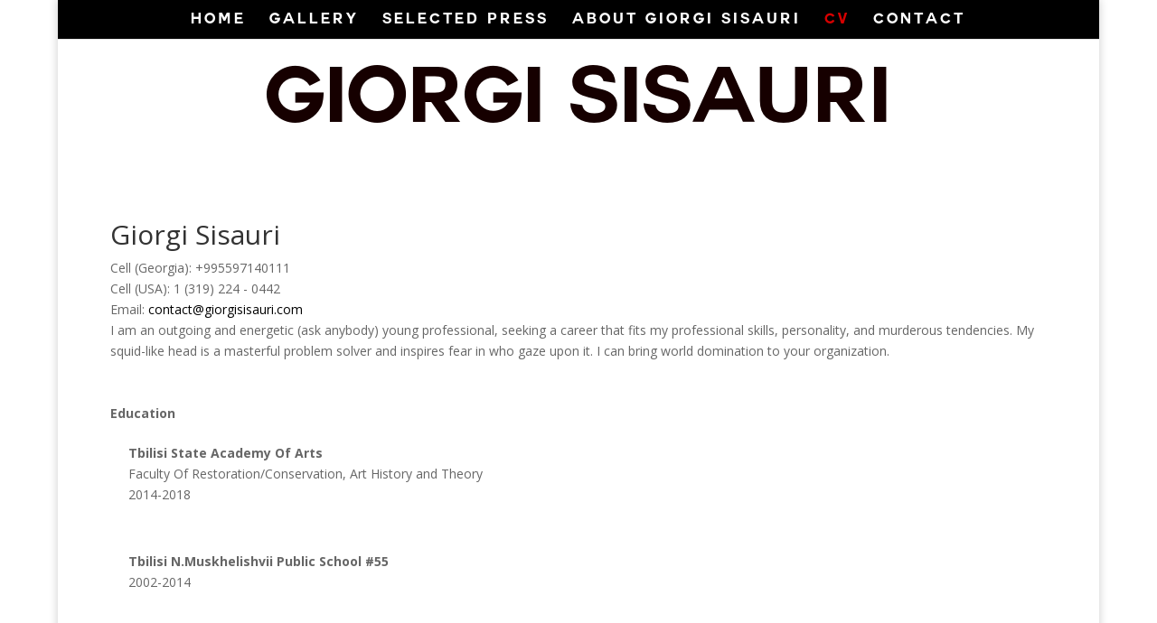

--- FILE ---
content_type: text/html; charset=UTF-8
request_url: https://sisauri.com/cv/
body_size: 10638
content:
<!DOCTYPE html>
<!--[if IE 6]>
<html id="ie6" lang="en-US" prefix="og: http://ogp.me/ns#">
<![endif]-->
<!--[if IE 7]>
<html id="ie7" lang="en-US" prefix="og: http://ogp.me/ns#">
<![endif]-->
<!--[if IE 8]>
<html id="ie8" lang="en-US" prefix="og: http://ogp.me/ns#">
<![endif]-->
<!--[if !(IE 6) | !(IE 7) | !(IE 8)  ]><!-->
<html lang="en-US" prefix="og: http://ogp.me/ns#">
<!--<![endif]-->
<head>
	<meta charset="UTF-8" />
			
	<meta http-equiv="X-UA-Compatible" content="IE=edge">
	<link rel="pingback" href="https://sisauri.com/xmlrpc.php" />

		<!--[if lt IE 9]>
	<script src="https://sisauri.com/wp-content/themes/Divi/js/html5.js" type="text/javascript"></script>
	<![endif]-->

	<script type="text/javascript">
		document.documentElement.className = 'js';
	</script>

	<script>var et_site_url='https://sisauri.com';var et_post_id='773';function et_core_page_resource_fallback(a,b){"undefined"===typeof b&&(b=a.sheet.cssRules&&0===a.sheet.cssRules.length);b&&(a.onerror=null,a.onload=null,a.href?a.href=et_site_url+"/?et_core_page_resource="+a.id+et_post_id:a.src&&(a.src=et_site_url+"/?et_core_page_resource="+a.id+et_post_id))}
</script><title>CV - Giorgi Sisauri</title>
<meta name='robots' content='max-image-preview:large' />

<!-- This site is optimized with the Yoast SEO plugin v10.0 - https://yoast.com/wordpress/plugins/seo/ -->
<link rel="canonical" href="https://sisauri.com/cv/" />
<meta property="og:locale" content="en_US" />
<meta property="og:type" content="article" />
<meta property="og:title" content="CV - Giorgi Sisauri" />
<meta property="og:url" content="https://sisauri.com/cv/" />
<meta property="og:site_name" content="Giorgi Sisauri" />
<meta name="twitter:card" content="summary_large_image" />
<meta name="twitter:title" content="CV - Giorgi Sisauri" />
<!-- / Yoast SEO plugin. -->

<link rel='dns-prefetch' href='//fonts.googleapis.com' />
<link rel="alternate" type="application/rss+xml" title="Giorgi Sisauri &raquo; Feed" href="https://sisauri.com/feed/" />
<link rel="alternate" type="application/rss+xml" title="Giorgi Sisauri &raquo; Comments Feed" href="https://sisauri.com/comments/feed/" />
<script type="text/javascript">
/* <![CDATA[ */
window._wpemojiSettings = {"baseUrl":"https:\/\/s.w.org\/images\/core\/emoji\/14.0.0\/72x72\/","ext":".png","svgUrl":"https:\/\/s.w.org\/images\/core\/emoji\/14.0.0\/svg\/","svgExt":".svg","source":{"concatemoji":"https:\/\/sisauri.com\/wp-includes\/js\/wp-emoji-release.min.js?ver=6.4.7"}};
/*! This file is auto-generated */
!function(i,n){var o,s,e;function c(e){try{var t={supportTests:e,timestamp:(new Date).valueOf()};sessionStorage.setItem(o,JSON.stringify(t))}catch(e){}}function p(e,t,n){e.clearRect(0,0,e.canvas.width,e.canvas.height),e.fillText(t,0,0);var t=new Uint32Array(e.getImageData(0,0,e.canvas.width,e.canvas.height).data),r=(e.clearRect(0,0,e.canvas.width,e.canvas.height),e.fillText(n,0,0),new Uint32Array(e.getImageData(0,0,e.canvas.width,e.canvas.height).data));return t.every(function(e,t){return e===r[t]})}function u(e,t,n){switch(t){case"flag":return n(e,"\ud83c\udff3\ufe0f\u200d\u26a7\ufe0f","\ud83c\udff3\ufe0f\u200b\u26a7\ufe0f")?!1:!n(e,"\ud83c\uddfa\ud83c\uddf3","\ud83c\uddfa\u200b\ud83c\uddf3")&&!n(e,"\ud83c\udff4\udb40\udc67\udb40\udc62\udb40\udc65\udb40\udc6e\udb40\udc67\udb40\udc7f","\ud83c\udff4\u200b\udb40\udc67\u200b\udb40\udc62\u200b\udb40\udc65\u200b\udb40\udc6e\u200b\udb40\udc67\u200b\udb40\udc7f");case"emoji":return!n(e,"\ud83e\udef1\ud83c\udffb\u200d\ud83e\udef2\ud83c\udfff","\ud83e\udef1\ud83c\udffb\u200b\ud83e\udef2\ud83c\udfff")}return!1}function f(e,t,n){var r="undefined"!=typeof WorkerGlobalScope&&self instanceof WorkerGlobalScope?new OffscreenCanvas(300,150):i.createElement("canvas"),a=r.getContext("2d",{willReadFrequently:!0}),o=(a.textBaseline="top",a.font="600 32px Arial",{});return e.forEach(function(e){o[e]=t(a,e,n)}),o}function t(e){var t=i.createElement("script");t.src=e,t.defer=!0,i.head.appendChild(t)}"undefined"!=typeof Promise&&(o="wpEmojiSettingsSupports",s=["flag","emoji"],n.supports={everything:!0,everythingExceptFlag:!0},e=new Promise(function(e){i.addEventListener("DOMContentLoaded",e,{once:!0})}),new Promise(function(t){var n=function(){try{var e=JSON.parse(sessionStorage.getItem(o));if("object"==typeof e&&"number"==typeof e.timestamp&&(new Date).valueOf()<e.timestamp+604800&&"object"==typeof e.supportTests)return e.supportTests}catch(e){}return null}();if(!n){if("undefined"!=typeof Worker&&"undefined"!=typeof OffscreenCanvas&&"undefined"!=typeof URL&&URL.createObjectURL&&"undefined"!=typeof Blob)try{var e="postMessage("+f.toString()+"("+[JSON.stringify(s),u.toString(),p.toString()].join(",")+"));",r=new Blob([e],{type:"text/javascript"}),a=new Worker(URL.createObjectURL(r),{name:"wpTestEmojiSupports"});return void(a.onmessage=function(e){c(n=e.data),a.terminate(),t(n)})}catch(e){}c(n=f(s,u,p))}t(n)}).then(function(e){for(var t in e)n.supports[t]=e[t],n.supports.everything=n.supports.everything&&n.supports[t],"flag"!==t&&(n.supports.everythingExceptFlag=n.supports.everythingExceptFlag&&n.supports[t]);n.supports.everythingExceptFlag=n.supports.everythingExceptFlag&&!n.supports.flag,n.DOMReady=!1,n.readyCallback=function(){n.DOMReady=!0}}).then(function(){return e}).then(function(){var e;n.supports.everything||(n.readyCallback(),(e=n.source||{}).concatemoji?t(e.concatemoji):e.wpemoji&&e.twemoji&&(t(e.twemoji),t(e.wpemoji)))}))}((window,document),window._wpemojiSettings);
/* ]]> */
</script>
<meta content="Divi | Shared By VestaThemes.com v.3.0.97" name="generator"/><style id='wp-emoji-styles-inline-css' type='text/css'>

	img.wp-smiley, img.emoji {
		display: inline !important;
		border: none !important;
		box-shadow: none !important;
		height: 1em !important;
		width: 1em !important;
		margin: 0 0.07em !important;
		vertical-align: -0.1em !important;
		background: none !important;
		padding: 0 !important;
	}
</style>
<link rel='stylesheet' id='wp-block-library-css' href='https://sisauri.com/wp-includes/css/dist/block-library/style.min.css?ver=6.4.7' type='text/css' media='all' />
<style id='classic-theme-styles-inline-css' type='text/css'>
/*! This file is auto-generated */
.wp-block-button__link{color:#fff;background-color:#32373c;border-radius:9999px;box-shadow:none;text-decoration:none;padding:calc(.667em + 2px) calc(1.333em + 2px);font-size:1.125em}.wp-block-file__button{background:#32373c;color:#fff;text-decoration:none}
</style>
<style id='global-styles-inline-css' type='text/css'>
body{--wp--preset--color--black: #000000;--wp--preset--color--cyan-bluish-gray: #abb8c3;--wp--preset--color--white: #ffffff;--wp--preset--color--pale-pink: #f78da7;--wp--preset--color--vivid-red: #cf2e2e;--wp--preset--color--luminous-vivid-orange: #ff6900;--wp--preset--color--luminous-vivid-amber: #fcb900;--wp--preset--color--light-green-cyan: #7bdcb5;--wp--preset--color--vivid-green-cyan: #00d084;--wp--preset--color--pale-cyan-blue: #8ed1fc;--wp--preset--color--vivid-cyan-blue: #0693e3;--wp--preset--color--vivid-purple: #9b51e0;--wp--preset--gradient--vivid-cyan-blue-to-vivid-purple: linear-gradient(135deg,rgba(6,147,227,1) 0%,rgb(155,81,224) 100%);--wp--preset--gradient--light-green-cyan-to-vivid-green-cyan: linear-gradient(135deg,rgb(122,220,180) 0%,rgb(0,208,130) 100%);--wp--preset--gradient--luminous-vivid-amber-to-luminous-vivid-orange: linear-gradient(135deg,rgba(252,185,0,1) 0%,rgba(255,105,0,1) 100%);--wp--preset--gradient--luminous-vivid-orange-to-vivid-red: linear-gradient(135deg,rgba(255,105,0,1) 0%,rgb(207,46,46) 100%);--wp--preset--gradient--very-light-gray-to-cyan-bluish-gray: linear-gradient(135deg,rgb(238,238,238) 0%,rgb(169,184,195) 100%);--wp--preset--gradient--cool-to-warm-spectrum: linear-gradient(135deg,rgb(74,234,220) 0%,rgb(151,120,209) 20%,rgb(207,42,186) 40%,rgb(238,44,130) 60%,rgb(251,105,98) 80%,rgb(254,248,76) 100%);--wp--preset--gradient--blush-light-purple: linear-gradient(135deg,rgb(255,206,236) 0%,rgb(152,150,240) 100%);--wp--preset--gradient--blush-bordeaux: linear-gradient(135deg,rgb(254,205,165) 0%,rgb(254,45,45) 50%,rgb(107,0,62) 100%);--wp--preset--gradient--luminous-dusk: linear-gradient(135deg,rgb(255,203,112) 0%,rgb(199,81,192) 50%,rgb(65,88,208) 100%);--wp--preset--gradient--pale-ocean: linear-gradient(135deg,rgb(255,245,203) 0%,rgb(182,227,212) 50%,rgb(51,167,181) 100%);--wp--preset--gradient--electric-grass: linear-gradient(135deg,rgb(202,248,128) 0%,rgb(113,206,126) 100%);--wp--preset--gradient--midnight: linear-gradient(135deg,rgb(2,3,129) 0%,rgb(40,116,252) 100%);--wp--preset--font-size--small: 13px;--wp--preset--font-size--medium: 20px;--wp--preset--font-size--large: 36px;--wp--preset--font-size--x-large: 42px;--wp--preset--spacing--20: 0.44rem;--wp--preset--spacing--30: 0.67rem;--wp--preset--spacing--40: 1rem;--wp--preset--spacing--50: 1.5rem;--wp--preset--spacing--60: 2.25rem;--wp--preset--spacing--70: 3.38rem;--wp--preset--spacing--80: 5.06rem;--wp--preset--shadow--natural: 6px 6px 9px rgba(0, 0, 0, 0.2);--wp--preset--shadow--deep: 12px 12px 50px rgba(0, 0, 0, 0.4);--wp--preset--shadow--sharp: 6px 6px 0px rgba(0, 0, 0, 0.2);--wp--preset--shadow--outlined: 6px 6px 0px -3px rgba(255, 255, 255, 1), 6px 6px rgba(0, 0, 0, 1);--wp--preset--shadow--crisp: 6px 6px 0px rgba(0, 0, 0, 1);}:where(.is-layout-flex){gap: 0.5em;}:where(.is-layout-grid){gap: 0.5em;}body .is-layout-flow > .alignleft{float: left;margin-inline-start: 0;margin-inline-end: 2em;}body .is-layout-flow > .alignright{float: right;margin-inline-start: 2em;margin-inline-end: 0;}body .is-layout-flow > .aligncenter{margin-left: auto !important;margin-right: auto !important;}body .is-layout-constrained > .alignleft{float: left;margin-inline-start: 0;margin-inline-end: 2em;}body .is-layout-constrained > .alignright{float: right;margin-inline-start: 2em;margin-inline-end: 0;}body .is-layout-constrained > .aligncenter{margin-left: auto !important;margin-right: auto !important;}body .is-layout-constrained > :where(:not(.alignleft):not(.alignright):not(.alignfull)){max-width: var(--wp--style--global--content-size);margin-left: auto !important;margin-right: auto !important;}body .is-layout-constrained > .alignwide{max-width: var(--wp--style--global--wide-size);}body .is-layout-flex{display: flex;}body .is-layout-flex{flex-wrap: wrap;align-items: center;}body .is-layout-flex > *{margin: 0;}body .is-layout-grid{display: grid;}body .is-layout-grid > *{margin: 0;}:where(.wp-block-columns.is-layout-flex){gap: 2em;}:where(.wp-block-columns.is-layout-grid){gap: 2em;}:where(.wp-block-post-template.is-layout-flex){gap: 1.25em;}:where(.wp-block-post-template.is-layout-grid){gap: 1.25em;}.has-black-color{color: var(--wp--preset--color--black) !important;}.has-cyan-bluish-gray-color{color: var(--wp--preset--color--cyan-bluish-gray) !important;}.has-white-color{color: var(--wp--preset--color--white) !important;}.has-pale-pink-color{color: var(--wp--preset--color--pale-pink) !important;}.has-vivid-red-color{color: var(--wp--preset--color--vivid-red) !important;}.has-luminous-vivid-orange-color{color: var(--wp--preset--color--luminous-vivid-orange) !important;}.has-luminous-vivid-amber-color{color: var(--wp--preset--color--luminous-vivid-amber) !important;}.has-light-green-cyan-color{color: var(--wp--preset--color--light-green-cyan) !important;}.has-vivid-green-cyan-color{color: var(--wp--preset--color--vivid-green-cyan) !important;}.has-pale-cyan-blue-color{color: var(--wp--preset--color--pale-cyan-blue) !important;}.has-vivid-cyan-blue-color{color: var(--wp--preset--color--vivid-cyan-blue) !important;}.has-vivid-purple-color{color: var(--wp--preset--color--vivid-purple) !important;}.has-black-background-color{background-color: var(--wp--preset--color--black) !important;}.has-cyan-bluish-gray-background-color{background-color: var(--wp--preset--color--cyan-bluish-gray) !important;}.has-white-background-color{background-color: var(--wp--preset--color--white) !important;}.has-pale-pink-background-color{background-color: var(--wp--preset--color--pale-pink) !important;}.has-vivid-red-background-color{background-color: var(--wp--preset--color--vivid-red) !important;}.has-luminous-vivid-orange-background-color{background-color: var(--wp--preset--color--luminous-vivid-orange) !important;}.has-luminous-vivid-amber-background-color{background-color: var(--wp--preset--color--luminous-vivid-amber) !important;}.has-light-green-cyan-background-color{background-color: var(--wp--preset--color--light-green-cyan) !important;}.has-vivid-green-cyan-background-color{background-color: var(--wp--preset--color--vivid-green-cyan) !important;}.has-pale-cyan-blue-background-color{background-color: var(--wp--preset--color--pale-cyan-blue) !important;}.has-vivid-cyan-blue-background-color{background-color: var(--wp--preset--color--vivid-cyan-blue) !important;}.has-vivid-purple-background-color{background-color: var(--wp--preset--color--vivid-purple) !important;}.has-black-border-color{border-color: var(--wp--preset--color--black) !important;}.has-cyan-bluish-gray-border-color{border-color: var(--wp--preset--color--cyan-bluish-gray) !important;}.has-white-border-color{border-color: var(--wp--preset--color--white) !important;}.has-pale-pink-border-color{border-color: var(--wp--preset--color--pale-pink) !important;}.has-vivid-red-border-color{border-color: var(--wp--preset--color--vivid-red) !important;}.has-luminous-vivid-orange-border-color{border-color: var(--wp--preset--color--luminous-vivid-orange) !important;}.has-luminous-vivid-amber-border-color{border-color: var(--wp--preset--color--luminous-vivid-amber) !important;}.has-light-green-cyan-border-color{border-color: var(--wp--preset--color--light-green-cyan) !important;}.has-vivid-green-cyan-border-color{border-color: var(--wp--preset--color--vivid-green-cyan) !important;}.has-pale-cyan-blue-border-color{border-color: var(--wp--preset--color--pale-cyan-blue) !important;}.has-vivid-cyan-blue-border-color{border-color: var(--wp--preset--color--vivid-cyan-blue) !important;}.has-vivid-purple-border-color{border-color: var(--wp--preset--color--vivid-purple) !important;}.has-vivid-cyan-blue-to-vivid-purple-gradient-background{background: var(--wp--preset--gradient--vivid-cyan-blue-to-vivid-purple) !important;}.has-light-green-cyan-to-vivid-green-cyan-gradient-background{background: var(--wp--preset--gradient--light-green-cyan-to-vivid-green-cyan) !important;}.has-luminous-vivid-amber-to-luminous-vivid-orange-gradient-background{background: var(--wp--preset--gradient--luminous-vivid-amber-to-luminous-vivid-orange) !important;}.has-luminous-vivid-orange-to-vivid-red-gradient-background{background: var(--wp--preset--gradient--luminous-vivid-orange-to-vivid-red) !important;}.has-very-light-gray-to-cyan-bluish-gray-gradient-background{background: var(--wp--preset--gradient--very-light-gray-to-cyan-bluish-gray) !important;}.has-cool-to-warm-spectrum-gradient-background{background: var(--wp--preset--gradient--cool-to-warm-spectrum) !important;}.has-blush-light-purple-gradient-background{background: var(--wp--preset--gradient--blush-light-purple) !important;}.has-blush-bordeaux-gradient-background{background: var(--wp--preset--gradient--blush-bordeaux) !important;}.has-luminous-dusk-gradient-background{background: var(--wp--preset--gradient--luminous-dusk) !important;}.has-pale-ocean-gradient-background{background: var(--wp--preset--gradient--pale-ocean) !important;}.has-electric-grass-gradient-background{background: var(--wp--preset--gradient--electric-grass) !important;}.has-midnight-gradient-background{background: var(--wp--preset--gradient--midnight) !important;}.has-small-font-size{font-size: var(--wp--preset--font-size--small) !important;}.has-medium-font-size{font-size: var(--wp--preset--font-size--medium) !important;}.has-large-font-size{font-size: var(--wp--preset--font-size--large) !important;}.has-x-large-font-size{font-size: var(--wp--preset--font-size--x-large) !important;}
.wp-block-navigation a:where(:not(.wp-element-button)){color: inherit;}
:where(.wp-block-post-template.is-layout-flex){gap: 1.25em;}:where(.wp-block-post-template.is-layout-grid){gap: 1.25em;}
:where(.wp-block-columns.is-layout-flex){gap: 2em;}:where(.wp-block-columns.is-layout-grid){gap: 2em;}
.wp-block-pullquote{font-size: 1.5em;line-height: 1.6;}
</style>
<link rel='stylesheet' id='divi-fonts-css' href='https://fonts.googleapis.com/css?family=Open+Sans:300italic,400italic,600italic,700italic,800italic,400,300,600,700,800&#038;subset=latin,latin-ext' type='text/css' media='all' />
<link rel='stylesheet' id='divi-style-css' href='https://sisauri.com/wp-content/themes/Divi/style.css?ver=3.0.97' type='text/css' media='all' />
<link rel='stylesheet' id='et-builder-googlefonts-cached-css' href='https://fonts.googleapis.com/css?family=Open+Sans%3A300%2C300italic%2Cregular%2Citalic%2C600%2C600italic%2C700%2C700italic%2C800%2C800italic&#038;ver=6.4.7#038;subset=latin,latin-ext' type='text/css' media='all' />
<link rel='stylesheet' id='dashicons-css' href='https://sisauri.com/wp-includes/css/dashicons.min.css?ver=6.4.7' type='text/css' media='all' />
<script type="text/javascript" src="https://sisauri.com/wp-includes/js/jquery/jquery.min.js?ver=3.7.1" id="jquery-core-js"></script>
<script type="text/javascript" src="https://sisauri.com/wp-includes/js/jquery/jquery-migrate.min.js?ver=3.4.1" id="jquery-migrate-js"></script>
<link rel="https://api.w.org/" href="https://sisauri.com/wp-json/" /><link rel="alternate" type="application/json" href="https://sisauri.com/wp-json/wp/v2/pages/773" /><link rel="EditURI" type="application/rsd+xml" title="RSD" href="https://sisauri.com/xmlrpc.php?rsd" />
<meta name="generator" content="WordPress 6.4.7" />
<link rel='shortlink' href='https://sisauri.com/?p=773' />
<link rel="alternate" type="application/json+oembed" href="https://sisauri.com/wp-json/oembed/1.0/embed?url=https%3A%2F%2Fsisauri.com%2Fcv%2F" />
<link rel="alternate" type="text/xml+oembed" href="https://sisauri.com/wp-json/oembed/1.0/embed?url=https%3A%2F%2Fsisauri.com%2Fcv%2F&#038;format=xml" />
<!-- Analytics by WP Statistics v13.2.5 - https://wp-statistics.com/ -->
<script>var WP_Statistics_http = new XMLHttpRequest();WP_Statistics_http.open('GET', 'https://sisauri.com/wp-json/wp-statistics/v2/hit?_=1768788370&_wpnonce=ea05272715&wp_statistics_hit_rest=yes&browser=Unknown&platform=Unknown&version=Unknown&device=bot&model=Unknown&referred=https%3A%2F%2Fsisauri.com&ip=18.191.248.222&exclusion_match=yes&exclusion_reason=CrawlerDetect&ua=Mozilla%2F5.0+%28Macintosh%3B+Intel+Mac+OS+X+10_15_7%29+AppleWebKit%2F537.36+%28KHTML%2C+like+Gecko%29+Chrome%2F131.0.0.0+Safari%2F537.36%3B+ClaudeBot%2F1.0%3B+%2Bclaudebot%40anthropic.com%29&track_all=1&timestamp=1768788370&current_page_type=page&current_page_id=773&search_query&page_uri=/cv/&user_id=0', true);WP_Statistics_http.setRequestHeader("Content-Type", "application/json;charset=UTF-8");WP_Statistics_http.send(null);</script>
<meta name="viewport" content="width=device-width, initial-scale=1.0, maximum-scale=1.0, user-scalable=0" /><link rel="icon" href="https://sisauri.com/wp-content/uploads/2018/09/cropped-portfolioicon-32x32.jpg" sizes="32x32" />
<link rel="icon" href="https://sisauri.com/wp-content/uploads/2018/09/cropped-portfolioicon-192x192.jpg" sizes="192x192" />
<link rel="apple-touch-icon" href="https://sisauri.com/wp-content/uploads/2018/09/cropped-portfolioicon-180x180.jpg" />
<meta name="msapplication-TileImage" content="https://sisauri.com/wp-content/uploads/2018/09/cropped-portfolioicon-270x270.jpg" />
<link rel="stylesheet" id="et-divi-customizer-global-cached-inline-styles" href="https://sisauri.com/wp-content/cache/et/global/et-divi-customizer-global-17687351350501.min.css" onerror="et_core_page_resource_fallback(this, true)" onload="et_core_page_resource_fallback(this)" /></head>
<body class="page-template-default page page-id-773 et_pb_button_helper_class et_fullwidth_secondary_nav et_non_fixed_nav et_boxed_layout et_show_nav et_hide_primary_logo et_hide_mobile_logo et_cover_background et_pb_gutter osx et_pb_gutters4 et_primary_nav_dropdown_animation_fade et_secondary_nav_dropdown_animation_expand et_pb_footer_columns_1_2__1_4 et_header_style_centered et_pb_pagebuilder_layout et_right_sidebar et_divi_theme et_minified_js et_minified_css">
	<div id="page-container">

	
	
		<header id="main-header" data-height-onload="74">
			<div class="container clearfix et_menu_container">
							<div class="logo_container">
					<span class="logo_helper"></span>
					<a href="https://sisauri.com/">
						<img src="https://sisauri.com/wp-content/themes/Divi/images/logo.png" alt="Giorgi Sisauri" id="logo" data-height-percentage="57" />
					</a>
				</div>
				<div id="et-top-navigation" data-height="74" data-fixed-height="40">
											<nav id="top-menu-nav">
						<ul id="top-menu" class="nav"><li id="menu-item-652" class="menu-item menu-item-type-post_type menu-item-object-page menu-item-home menu-item-652"><a href="https://sisauri.com/">Home</a></li>
<li id="menu-item-653" class="menu-item menu-item-type-post_type menu-item-object-page menu-item-653"><a href="https://sisauri.com/portfolio/">Gallery</a></li>
<li id="menu-item-867" class="menu-item menu-item-type-post_type menu-item-object-page menu-item-867"><a href="https://sisauri.com/selected-press/">Selected Press</a></li>
<li id="menu-item-666" class="menu-item menu-item-type-post_type menu-item-object-page menu-item-666"><a href="https://sisauri.com/about/">About Giorgi Sisauri</a></li>
<li id="menu-item-778" class="menu-item menu-item-type-post_type menu-item-object-page current-menu-item page_item page-item-773 current_page_item menu-item-778"><a href="https://sisauri.com/cv/" aria-current="page">CV</a></li>
<li id="menu-item-665" class="menu-item menu-item-type-post_type menu-item-object-page menu-item-665"><a href="https://sisauri.com/contact/">Contact</a></li>
</ul>						</nav>
					
					
					
					
					<div id="et_mobile_nav_menu">
				<div class="mobile_nav closed">
					<span class="select_page">Select Page</span>
					<span class="mobile_menu_bar mobile_menu_bar_toggle"></span>
				</div>
			</div>				</div> <!-- #et-top-navigation -->
			</div> <!-- .container -->
			<div class="et_search_outer">
				<div class="container et_search_form_container">
					<form role="search" method="get" class="et-search-form" action="https://sisauri.com/">
					<input type="search" class="et-search-field" placeholder="Search &hellip;" value="" name="s" title="Search for:" />					</form>
					<span class="et_close_search_field"></span>
				</div>
			</div>
		</header> <!-- #main-header -->

		<div id="et-main-area">

<div id="main-content">


			
				<article id="post-773" class="post-773 page type-page status-publish hentry">

				
					<div class="entry-content">
					<div class="et_pb_section  et_pb_section_0 et_section_regular">
				
				
				
					<div class=" et_pb_row et_pb_row_0">
				<div class="et_pb_column et_pb_column_4_4  et_pb_column_0 et_pb_css_mix_blend_mode_passthrough et-last-child">
				
				
				<div class="et_pb_text et_pb_module et_pb_bg_layout_light et_pb_text_align_left  et_pb_text_0">
				
				
				<div class="et_pb_text_inner">
					<pre style="text-align: center;"><span style="font-family: gio;"><strong>GIORGI SISAURI</strong></span></pre>
				</div>
			</div> <!-- .et_pb_text -->
			</div> <!-- .et_pb_column -->
				
				
			</div> <!-- .et_pb_row --><div class=" et_pb_row et_pb_row_1">
				<div class="et_pb_column et_pb_column_4_4  et_pb_column_1 et_pb_css_mix_blend_mode_passthrough et-last-child">
				
				
				<div class="et_pb_code et_pb_module  et_pb_code_0">
				
				
				<div class="et_pb_code_inner">
					<p> </p>
<p> </p>
<div id="page-wrap">
 <div class="vcard" id="contact-info">
 <!-- Microformats! -->
 <h1 class="fn">Giorgi Sisauri</h1>
 <p>Cell (Georgia): +995597140111<br>Cell (USA): 1 (319) 224 - 0442<br>Email: <a class="email" href="mailto:contact@giorgisisauri.com">contact@giorgisisauri.com</a></p>
 </div>
 <div id="objective">
 <p>I am an outgoing and energetic (ask anybody) young professional, seeking a career that fits my professional skills, personality, and murderous tendencies. My squid-like head is a masterful problem solver and inspires fear in who gaze upon it.
 I can bring world domination to your organization.</p>
 </div>
 <div class="clear"> </div>
 <dl>
 <dd class="clear"><br></dd><dt><strong>Education</strong></dt></dl>
 <p style="margin-left: 20px;"><strong>Tbilisi State Academy Of Arts</strong><br>Faculty Of Restoration/Conservation, Art History and Theory<br>2014-2018</p>
 <p> </p>
 <p style="margin-left: 20px;"><strong>Tbilisi N.Muskhelishvii Public School #55</strong><br>2002-2014</p>
 <p> </p>
 <dl>
 <dd class="clear"><br></dd><dt><strong>Skills and Work Experience</strong><br><br></dt>
 <dd>
 <h4>Calligraphic art, decoration, miniature and art history tutor.<br><br>Korneli Kekelidze Georgian National Center of Manuscript<br><br>International Charity Foundation “Iavnana”</h4>
 </dd>
 <dd class="clear"><br></dd><dt><strong>Achievements</strong></dt>
 <dd>
 <ul>
 <li>Books: 7</li>
 <li>Conferences: 4</li>
 <li>Articles: 14</li>
 </ul>
 </dd>
 <dd class="clear"><br></dd><dt><strong>Books</strong></dt>
 <dd>⦁ “Beggars’ Diaries” (2011) (Prose)<br>⦁ “Beggars’ Diaries” (2011) (Prose)<br>⦁ “Untitled” (2012) (Poetry)<br>⦁ “Comedy” (2013) (Poem)<br>⦁ “Jesus Iberian” (2015) (Poem)<br>⦁
 “Troparion Of Lucifer” (2017) (Poem)<br>⦁ “Flower Of Life” (2018) (Poem)<br>⦁ “Divine Mystery” (2012-2018) (Poetry)<br>⦁ “Mystique” (2018) (Prose)</dd>
 </dl>
 <dl>
 <dd class="clear"><br></dd><dt><strong>Exhibitions</strong></dt>
 <dd>⦁ First Personalized Exhibition - (2009) Gallery “Academy”</dd>
 <dd>⦁ First Personalized Exhibition - (2009) Gallery “Academy”</dd>
 <dd>⦁ Second Personalized Exhibition – (2011) Elene Akhvlediani “Children Picture Gallery”</dd>
 <dd>⦁ Third Personalized Exhibition – (2014) Georgian National Centre Of Manuscript</dd>
 <dd>⦁ Library Of Alexandria – Egypt (2014) (Georgian and Arabic Manuscript Exhibition)</dd>
 <dd>⦁ Egypt Museum (2015) – Suhaim Cultural Centre “BaithSuhami” </dd>
 <dd>⦁ Frankfurt Book Fair. Offenbach. Shrift Museum, Klingspor Museum(2018)</dd>
 </dl>
 <p><strong>Art Evenings</strong></p>
 <p style="margin-left: 20px;">⦁    Rustaveli National Theatre – 2013, 2015, 2018</p>
 <p style="margin-left: 20px;">⦁    Cinema House – 2011 </p>
 <p style="margin-left: 20px;">⦁    Culture House – 2013</p>
 <p style="margin-left: 20px;">⦁    Holy Trinity Cathedral Of Tbilisi, Svetitskhiveli – 2012</p>
 <p style="margin-left: 20px;">⦁    Georgian national Center Of Manuscript - 2014</p>
 <p style="margin-left: 20px;">⦁    Different Cultural Places of Georgian Regions (2010– Present)</p>
 <dd class="clear"><br></dd>
 <p><br></p>
 <div class="clear"> <strong>Competitions</strong></div>
 <p>⦁    Competition “Georgian Calligraphy” – (Took Place in 2010-2015) </p>
 <p>Winner of All Nominations – 2015</p>
 <p>“Calligrapher of the Year” - 2015 (Only once nominated nomination winner)</p>
 <p>First Place in a row in 2010 – 2012 – 2014 - 2015</p>
 <p>⦁    Company “Geocell’s” Favorite. 2010 - 2012</p>
 <p>⦁    Book Store “Parnasi’s”- Favorite. 2010</p>
 <p>⦁    Publishing House “Inteleqti’s”- Favorite. 2012</p>
 <p>⦁    TV Company “Rustavi 2’s”- Favorite. 2011</p>
 <p>⦁    Japanese Embassy’s Favorite. 2012</p>
 <p>⦁    Favorite of Georgian National Centre of Manuscript. 2012 - 2015</p>
 <p>⦁    Favorite of Georgian national Centre of Manuscripts’ Friend Society. (Member) 2013 </p>
 <p>⦁    “ProCredit” Banks’ Favorite. 2013</p>
 <p>⦁    Winner of Web-Competition “Georgian Calligraphy” 2011</p>
 <p>⦁    Favorite of Ministry Of Culture Of Georgia– 2014-2015</p>
 <p>⦁    Favorite of Ministry Of Education and Science Of Georgia – 2010-2012-2015</p>
 <p>⦁    Winner of Nomination ”The Best Head Letter” – 2012- 2013– 2014 - 2015</p>
 <p>⦁    Winner of Nomination “The Best Decoration” 2013.-2014-2015</p>
 <p>⦁    Winner of American Embassy of Georgia Competition (2013) – “The Best Business Idea”</p>
 <p>⦁    Literature Competition “Kindness Tree” –  (2013)Twice Winner of Grand Prize in Poetry and Prose ( Invited Judge of the same competition in 2016-2017)</p>
 <p>⦁    Chairman of the Jury in the Competition – “New Form” (2017)</p>
 <p>⦁    Chairman of the Jury of the Visual Art Competition (2017)</p>
 <p>⦁    Chairman of the Jury of the Calligraphy Contest (2017)</p>
 <p>⦁    Member of Georgian Painters’ Society  (Youngest member since 2014)</p>
 <p>⦁    Member of Georgian Artist-Calligraphers’ Society (Since 2010)</p>
 <p>⦁    Member of Writers’ House of Georgia (Since 2012)</p>
 <p>⦁    In 2011 Art works of Giorgi Sisauri (Paintings) were assessed as a masterpiece by the French art critics (experts of Louvre).</p>
 <p>⦁    Works of Sisauri are kept in different world museums, galleries and private collections. </p>
 <p><br></p>
 <p style="text-align: center;">In 2015 Giorgi Sisauri was Recognized as a</p>
 <p style="text-align: center;"><strong>Master of Georgian Calligraphy</strong></p>
 <p style="text-align: center;">(Korneli Kekelidze Georgian National Center of Manuscript)</p>
 <p><br></p>
</div>
				</div> <!-- .et_pb_code_inner -->
			</div> <!-- .et_pb_code -->
			</div> <!-- .et_pb_column -->
				
				
			</div> <!-- .et_pb_row -->
				
			</div> <!-- .et_pb_section -->					</div> <!-- .entry-content -->

				
				</article> <!-- .et_pb_post -->

			

</div> <!-- #main-content -->


			<footer id="main-footer">
				

		
				<div id="footer-bottom">
					<div class="container clearfix">
				<ul class="et-social-icons">

	<li class="et-social-icon et-social-facebook">
		<a href="https://www.facebook.com/GiorgiSisauriArt/" class="icon">
			<span>Facebook</span>
		</a>
	</li>
	<li class="et-social-icon et-social-instagram">
		<a href="https://www.instagram.com/sisauriart" class="icon">
			<span>Instagram</span>
		</a>
	</li>

</ul><div id="footer-info">Copyright Giorgi Sisauri</div>					</div>	<!-- .container -->
				</div>
			</footer> <!-- #main-footer -->
		</div> <!-- #et-main-area -->


	</div> <!-- #page-container -->

		<script type="text/javascript">
		var et_animation_data = [];
	</script>
	<meta name="viewport" content="width=device-width, initial-scale=1.0, maximum-scale=2.0, user-scalable=1" />
<script type="text/javascript" id="divi-custom-script-js-extra">
/* <![CDATA[ */
var et_shortcodes_strings = {"previous":"Previous","next":"Next"};
var et_pb_custom = {"ajaxurl":"https:\/\/sisauri.com\/wp-admin\/admin-ajax.php","images_uri":"https:\/\/sisauri.com\/wp-content\/themes\/Divi\/images","builder_images_uri":"https:\/\/sisauri.com\/wp-content\/themes\/Divi\/includes\/builder\/images","et_frontend_nonce":"e1b6cdbb92","subscription_failed":"Please, check the fields below to make sure you entered the correct information.","et_ab_log_nonce":"dc50421cc8","fill_message":"Please, fill in the following fields:","contact_error_message":"Please, fix the following errors:","invalid":"Invalid email","captcha":"Captcha","prev":"Prev","previous":"Previous","next":"Next","wrong_captcha":"You entered the wrong number in captcha.","is_builder_plugin_used":"","ignore_waypoints":"no","is_divi_theme_used":"1","widget_search_selector":".widget_search","is_ab_testing_active":"","page_id":"773","unique_test_id":"","ab_bounce_rate":"5","is_cache_plugin_active":"no","is_shortcode_tracking":""};
var et_pb_box_shadow_elements = [];
/* ]]> */
</script>
<script type="text/javascript" src="https://sisauri.com/wp-content/themes/Divi/js/custom.min.js?ver=3.0.97" id="divi-custom-script-js"></script>
<script type="text/javascript" src="https://sisauri.com/wp-content/themes/Divi/core/admin/js/common.js?ver=3.0.97" id="et-core-common-js"></script>
<style id="et-builder-module-design-cached-inline-styles">@font-face{font-family:"gio";src:url("https://sisauri.com/wp-content/uploads/et-fonts/couture-bld.otf") format("opentype")}.et_pb_text_0.et_pb_text{color:#160000!important}.et_pb_text_0{font-family:'gio',Helvetica,Arial,Lucida,sans-serif;font-size:86px}.et_pb_text_0 h1{font-size:100px}.et_pb_row_1:before{html,body,div,span,object,iframe,h1,h2,h3,h4,h5,h6,p,blockquote,pre,abbr,address,cite,code,del,dfn,em,img,ins,kbd,q,samp,small,strong,sub,sup,var,b,i,dl,dt,dd,ol,ul,li,fieldset,form,label,legend,table,caption,tbody,tfoot,thead,tr,th,td,article,aside,canvas,details,figcaption,figure,footer,header,hgroup,menu,nav,section,summary,time,mark,audio,video{border:0;font:inherit;font-size:100%;margin:0;padding:0;vertical-align:baseline}article,aside,details,figcaption,figure,footer,header,hgroup,menu,nav,section{display:block}html,body{background:#181818;font-family:'Lato',helvetica,arial,sans-serif;font-size:16px;color:#222}.clear{clear:both}p{font-size:1em;line-height:1.4em;margin-bottom:20px;color:#444}#cv{width:90%;max-width:800px;background:#f3f3f3;margin:30px auto}.mainDetails{padding:25px 35px;border-bottom:2px solid #cf8a05;background:#ededed}#name h1{font-size:2.5em;font-weight:700;font-family:'Rokkitt',Helvetica,Arial,sans-serif;margin-bottom:-6px}#name h2{font-size:2em;margin-left:2px;font-family:'Rokkitt',Helvetica,Arial,sans-serif}#mainArea{padding:0 40px}#headshot{width:12.5%;float:left;margin-right:30px}#headshot img{width:100%;height:auto;-webkit-border-radius:50px;border-radius:50px}#name{float:left}#contactDetails{float:right}#contactDetails ul{list-style-type:none;font-size:0.9em;margin-top:2px}#contactDetails ul li{margin-bottom:3px;color:#444}#contactDetails ul li a,a&#91;href^=tel&#93;{color:#444;text-decoration:none;-webkit-transition:all .3s ease-in;-moz-transition:all .3s ease-in;-o-transition:all .3s ease-in;-ms-transition:all .3s ease-in;transition:all .3s ease-in}#contactDetails ul li a:hover{color:#cf8a05}section{border-top:1px solid #dedede;padding:20px 0 0}section:first-child{border-top:0}section:last-child{padding:20px 0 10px}.sectionTitle{float:left;width:25%}.sectionContent{float:right;width:72.5%}.sectionTitle h1{font-family:'Rokkitt',Helvetica,Arial,sans-serif;font-style:italic;font-size:1.5em;color:#cf8a05}.sectionContent h2{font-family:'Rokkitt',Helvetica,Arial,sans-serif;font-size:1.5em;margin-bottom:-2px}.subDetails{font-size:0.8em;font-style:italic;margin-bottom:3px}.keySkills{list-style-type:none;-moz-column-count:3;-webkit-column-count:3;column-count:3;margin-bottom:20px;font-size:1em;color:#444}.keySkills ul li{margin-bottom:3px}@media all and (min-width:602px) and (max-width:800px){#headshot{display:none}.keySkills{-moz-column-count:2;-webkit-column-count:2;column-count:2}}@media all and (max-width:601px){#cv{width:95%;margin:10px auto;min-width:280px}#headshot{display:none}#name,#contactDetails{float:none;width:100%;text-align:center}.sectionTitle,.sectionContent{float:none;width:100%}.sectionTitle{margin-left:-2px;font-size:1.25em}.keySkills{-moz-column-count:2;-webkit-column-count:2;column-count:2}}@media all and (max-width:480px){.mainDetails{padding:15px 15px}section{padding:15px 0 0}#mainArea{padding:0 25px}.keySkills{-moz-column-count:1;-webkit-column-count:1;column-count:1}#name h1{line-height:.8em;margin-bottom:4px}}@media print{#cv{width:100%}}@-webkit-keyframes reset{0%{opacity:0}100%{opacity:0}}@-webkit-keyframes fade-in{0%{opacity:0}40%{opacity:0}100%{opacity:1}}@-moz-keyframes reset{0%{opacity:0}100%{opacity:0}}@-moz-keyframes fade-in{0%{opacity:0}40%{opacity:0}100%{opacity:1}}@keyframes reset{0%{opacity:0}100%{opacity:0}}@keyframes fade-in{0%{opacity:0}40%{opacity:0}100%{opacity:1}}.instaFade{-webkit-animation-name:reset,fade-in;-webkit-animation-duration:1.5s;-webkit-animation-timing-function:ease-in;-moz-animation-name:reset,fade-in;-moz-animation-duration:1.5s;-moz-animation-timing-function:ease-in;animation-name:reset,fade-in;animation-duration:1.5s;animation-timing-function:ease-in}.quickFade{-webkit-animation-name:reset,fade-in;-webkit-animation-duration:2.5s;-webkit-animation-timing-function:ease-in;-moz-animation-name:reset,fade-in;-moz-animation-duration:2.5s;-moz-animation-timing-function:ease-in;animation-name:reset,fade-in;animation-duration:2.5s;animation-timing-function:ease-in}.delayOne{-webkit-animation-delay:0,.5s;-moz-animation-delay:0,.5s;animation-delay:0,.5s}.delayTwo{-webkit-animation-delay:0,1s;-moz-animation-delay:0,1s;animation-delay:0,1s}.delayThree{-webkit-animation-delay:0,1.5s;-moz-animation-delay:0,1.5s;animation-delay:0,1.5s}.delayFour{-webkit-animation-delay:0,2s;-moz-animation-delay:0,2s;animation-delay:0,2s}.delayFive{-webkit-animation-delay:0,2.5s;-moz-animation-delay:0,2.5s;animation-delay:0,2.5s}}.et_pb_row_1{html,body,div,span,object,iframe,h1,h2,h3,h4,h5,h6,p,blockquote,pre,abbr,address,cite,code,del,dfn,em,img,ins,kbd,q,samp,small,strong,sub,sup,var,b,i,dl,dt,dd,ol,ul,li,fieldset,form,label,legend,table,caption,tbody,tfoot,thead,tr,th,td,article,aside,canvas,details,figcaption,figure,footer,header,hgroup,menu,nav,section,summary,time,mark,audio,video{border:0;font:inherit;font-size:100%;margin:0;padding:0;vertical-align:baseline}article,aside,details,figcaption,figure,footer,header,hgroup,menu,nav,section{display:block}html,body{background:#181818;font-family:'Lato',helvetica,arial,sans-serif;font-size:16px;color:#222}.clear{clear:both}p{font-size:1em;line-height:1.4em;margin-bottom:20px;color:#444}#cv{width:90%;max-width:800px;background:#f3f3f3;margin:30px auto}.mainDetails{padding:25px 35px;border-bottom:2px solid #cf8a05;background:#ededed}#name h1{font-size:2.5em;font-weight:700;font-family:'Rokkitt',Helvetica,Arial,sans-serif;margin-bottom:-6px}#name h2{font-size:2em;margin-left:2px;font-family:'Rokkitt',Helvetica,Arial,sans-serif}#mainArea{padding:0 40px}#headshot{width:12.5%;float:left;margin-right:30px}#headshot img{width:100%;height:auto;-webkit-border-radius:50px;border-radius:50px}#name{float:left}#contactDetails{float:right}#contactDetails ul{list-style-type:none;font-size:0.9em;margin-top:2px}#contactDetails ul li{margin-bottom:3px;color:#444}#contactDetails ul li a,a&#91;href^=tel&#93;{color:#444;text-decoration:none;-webkit-transition:all .3s ease-in;-moz-transition:all .3s ease-in;-o-transition:all .3s ease-in;-ms-transition:all .3s ease-in;transition:all .3s ease-in}#contactDetails ul li a:hover{color:#cf8a05}section{border-top:1px solid #dedede;padding:20px 0 0}section:first-child{border-top:0}section:last-child{padding:20px 0 10px}.sectionTitle{float:left;width:25%}.sectionContent{float:right;width:72.5%}.sectionTitle h1{font-family:'Rokkitt',Helvetica,Arial,sans-serif;font-style:italic;font-size:1.5em;color:#cf8a05}.sectionContent h2{font-family:'Rokkitt',Helvetica,Arial,sans-serif;font-size:1.5em;margin-bottom:-2px}.subDetails{font-size:0.8em;font-style:italic;margin-bottom:3px}.keySkills{list-style-type:none;-moz-column-count:3;-webkit-column-count:3;column-count:3;margin-bottom:20px;font-size:1em;color:#444}.keySkills ul li{margin-bottom:3px}@media all and (min-width:602px) and (max-width:800px){#headshot{display:none}.keySkills{-moz-column-count:2;-webkit-column-count:2;column-count:2}}@media all and (max-width:601px){#cv{width:95%;margin:10px auto;min-width:280px}#headshot{display:none}#name,#contactDetails{float:none;width:100%;text-align:center}.sectionTitle,.sectionContent{float:none;width:100%}.sectionTitle{margin-left:-2px;font-size:1.25em}.keySkills{-moz-column-count:2;-webkit-column-count:2;column-count:2}}@media all and (max-width:480px){.mainDetails{padding:15px 15px}section{padding:15px 0 0}#mainArea{padding:0 25px}.keySkills{-moz-column-count:1;-webkit-column-count:1;column-count:1}#name h1{line-height:.8em;margin-bottom:4px}}@media print{#cv{width:100%}}@-webkit-keyframes reset{0%{opacity:0}100%{opacity:0}}@-webkit-keyframes fade-in{0%{opacity:0}40%{opacity:0}100%{opacity:1}}@-moz-keyframes reset{0%{opacity:0}100%{opacity:0}}@-moz-keyframes fade-in{0%{opacity:0}40%{opacity:0}100%{opacity:1}}@keyframes reset{0%{opacity:0}100%{opacity:0}}@keyframes fade-in{0%{opacity:0}40%{opacity:0}100%{opacity:1}}.instaFade{-webkit-animation-name:reset,fade-in;-webkit-animation-duration:1.5s;-webkit-animation-timing-function:ease-in;-moz-animation-name:reset,fade-in;-moz-animation-duration:1.5s;-moz-animation-timing-function:ease-in;animation-name:reset,fade-in;animation-duration:1.5s;animation-timing-function:ease-in}.quickFade{-webkit-animation-name:reset,fade-in;-webkit-animation-duration:2.5s;-webkit-animation-timing-function:ease-in;-moz-animation-name:reset,fade-in;-moz-animation-duration:2.5s;-moz-animation-timing-function:ease-in;animation-name:reset,fade-in;animation-duration:2.5s;animation-timing-function:ease-in}.delayOne{-webkit-animation-delay:0,.5s;-moz-animation-delay:0,.5s;animation-delay:0,.5s}.delayTwo{-webkit-animation-delay:0,1s;-moz-animation-delay:0,1s;animation-delay:0,1s}.delayThree{-webkit-animation-delay:0,1.5s;-moz-animation-delay:0,1.5s;animation-delay:0,1.5s}.delayFour{-webkit-animation-delay:0,2s;-moz-animation-delay:0,2s;animation-delay:0,2s}.delayFive{-webkit-animation-delay:0,2.5s;-moz-animation-delay:0,2.5s;animation-delay:0,2.5s}}.et_pb_row_1:after{html,body,div,span,object,iframe,h1,h2,h3,h4,h5,h6,p,blockquote,pre,abbr,address,cite,code,del,dfn,em,img,ins,kbd,q,samp,small,strong,sub,sup,var,b,i,dl,dt,dd,ol,ul,li,fieldset,form,label,legend,table,caption,tbody,tfoot,thead,tr,th,td,article,aside,canvas,details,figcaption,figure,footer,header,hgroup,menu,nav,section,summary,time,mark,audio,video{border:0;font:inherit;font-size:100%;margin:0;padding:0;vertical-align:baseline}article,aside,details,figcaption,figure,footer,header,hgroup,menu,nav,section{display:block}html,body{background:#181818;font-family:'Lato',helvetica,arial,sans-serif;font-size:16px;color:#222}.clear{clear:both}p{font-size:1em;line-height:1.4em;margin-bottom:20px;color:#444}#cv{width:90%;max-width:800px;background:#f3f3f3;margin:30px auto}.mainDetails{padding:25px 35px;border-bottom:2px solid #cf8a05;background:#ededed}#name h1{font-size:2.5em;font-weight:700;font-family:'Rokkitt',Helvetica,Arial,sans-serif;margin-bottom:-6px}#name h2{font-size:2em;margin-left:2px;font-family:'Rokkitt',Helvetica,Arial,sans-serif}#mainArea{padding:0 40px}#headshot{width:12.5%;float:left;margin-right:30px}#headshot img{width:100%;height:auto;-webkit-border-radius:50px;border-radius:50px}#name{float:left}#contactDetails{float:right}#contactDetails ul{list-style-type:none;font-size:0.9em;margin-top:2px}#contactDetails ul li{margin-bottom:3px;color:#444}#contactDetails ul li a,a&#91;href^=tel&#93;{color:#444;text-decoration:none;-webkit-transition:all .3s ease-in;-moz-transition:all .3s ease-in;-o-transition:all .3s ease-in;-ms-transition:all .3s ease-in;transition:all .3s ease-in}#contactDetails ul li a:hover{color:#cf8a05}section{border-top:1px solid #dedede;padding:20px 0 0}section:first-child{border-top:0}section:last-child{padding:20px 0 10px}.sectionTitle{float:left;width:25%}.sectionContent{float:right;width:72.5%}.sectionTitle h1{font-family:'Rokkitt',Helvetica,Arial,sans-serif;font-style:italic;font-size:1.5em;color:#cf8a05}.sectionContent h2{font-family:'Rokkitt',Helvetica,Arial,sans-serif;font-size:1.5em;margin-bottom:-2px}.subDetails{font-size:0.8em;font-style:italic;margin-bottom:3px}.keySkills{list-style-type:none;-moz-column-count:3;-webkit-column-count:3;column-count:3;margin-bottom:20px;font-size:1em;color:#444}.keySkills ul li{margin-bottom:3px}@media all and (min-width:602px) and (max-width:800px){#headshot{display:none}.keySkills{-moz-column-count:2;-webkit-column-count:2;column-count:2}}@media all and (max-width:601px){#cv{width:95%;margin:10px auto;min-width:280px}#headshot{display:none}#name,#contactDetails{float:none;width:100%;text-align:center}.sectionTitle,.sectionContent{float:none;width:100%}.sectionTitle{margin-left:-2px;font-size:1.25em}.keySkills{-moz-column-count:2;-webkit-column-count:2;column-count:2}}@media all and (max-width:480px){.mainDetails{padding:15px 15px}section{padding:15px 0 0}#mainArea{padding:0 25px}.keySkills{-moz-column-count:1;-webkit-column-count:1;column-count:1}#name h1{line-height:.8em;margin-bottom:4px}}@media print{#cv{width:100%}}@-webkit-keyframes reset{0%{opacity:0}100%{opacity:0}}@-webkit-keyframes fade-in{0%{opacity:0}40%{opacity:0}100%{opacity:1}}@-moz-keyframes reset{0%{opacity:0}100%{opacity:0}}@-moz-keyframes fade-in{0%{opacity:0}40%{opacity:0}100%{opacity:1}}@keyframes reset{0%{opacity:0}100%{opacity:0}}@keyframes fade-in{0%{opacity:0}40%{opacity:0}100%{opacity:1}}.instaFade{-webkit-animation-name:reset,fade-in;-webkit-animation-duration:1.5s;-webkit-animation-timing-function:ease-in;-moz-animation-name:reset,fade-in;-moz-animation-duration:1.5s;-moz-animation-timing-function:ease-in;animation-name:reset,fade-in;animation-duration:1.5s;animation-timing-function:ease-in}.quickFade{-webkit-animation-name:reset,fade-in;-webkit-animation-duration:2.5s;-webkit-animation-timing-function:ease-in;-moz-animation-name:reset,fade-in;-moz-animation-duration:2.5s;-moz-animation-timing-function:ease-in;animation-name:reset,fade-in;animation-duration:2.5s;animation-timing-function:ease-in}.delayOne{-webkit-animation-delay:0,.5s;-moz-animation-delay:0,.5s;animation-delay:0,.5s}.delayTwo{-webkit-animation-delay:0,1s;-moz-animation-delay:0,1s;animation-delay:0,1s}.delayThree{-webkit-animation-delay:0,1.5s;-moz-animation-delay:0,1.5s;animation-delay:0,1.5s}.delayFour{-webkit-animation-delay:0,2s;-moz-animation-delay:0,2s;animation-delay:0,2s}.delayFive{-webkit-animation-delay:0,2.5s;-moz-animation-delay:0,2.5s;animation-delay:0,2.5s}}@media only screen and (max-width:767px){.et_pb_text_0{font-size:33px}}</style></body>
</html>